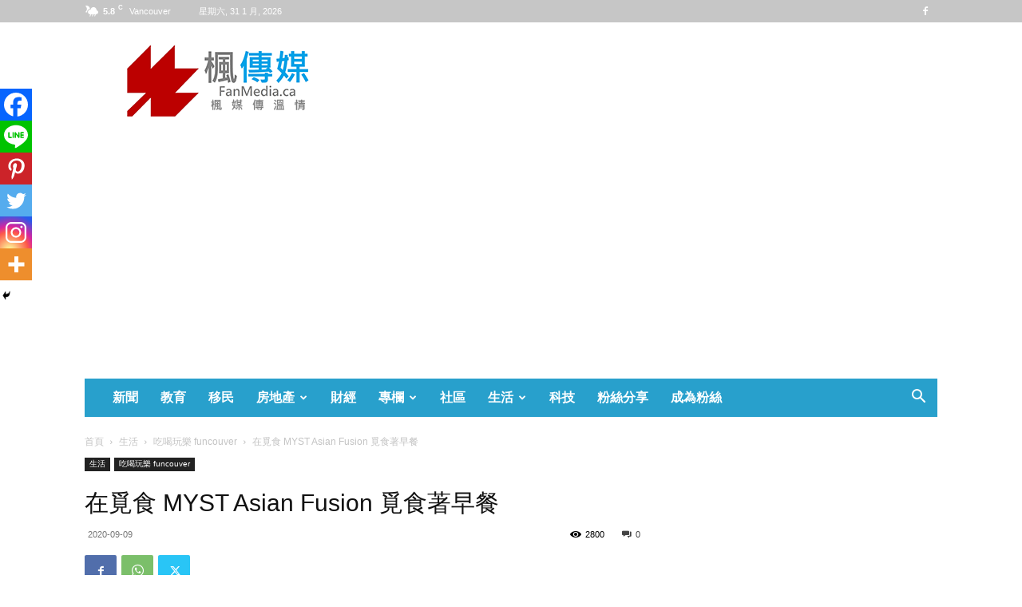

--- FILE ---
content_type: text/html; charset=utf-8
request_url: https://www.google.com/recaptcha/api2/aframe
body_size: 268
content:
<!DOCTYPE HTML><html><head><meta http-equiv="content-type" content="text/html; charset=UTF-8"></head><body><script nonce="XU8jgswBGsiHUeE1WJkI6A">/** Anti-fraud and anti-abuse applications only. See google.com/recaptcha */ try{var clients={'sodar':'https://pagead2.googlesyndication.com/pagead/sodar?'};window.addEventListener("message",function(a){try{if(a.source===window.parent){var b=JSON.parse(a.data);var c=clients[b['id']];if(c){var d=document.createElement('img');d.src=c+b['params']+'&rc='+(localStorage.getItem("rc::a")?sessionStorage.getItem("rc::b"):"");window.document.body.appendChild(d);sessionStorage.setItem("rc::e",parseInt(sessionStorage.getItem("rc::e")||0)+1);localStorage.setItem("rc::h",'1769899451664');}}}catch(b){}});window.parent.postMessage("_grecaptcha_ready", "*");}catch(b){}</script></body></html>